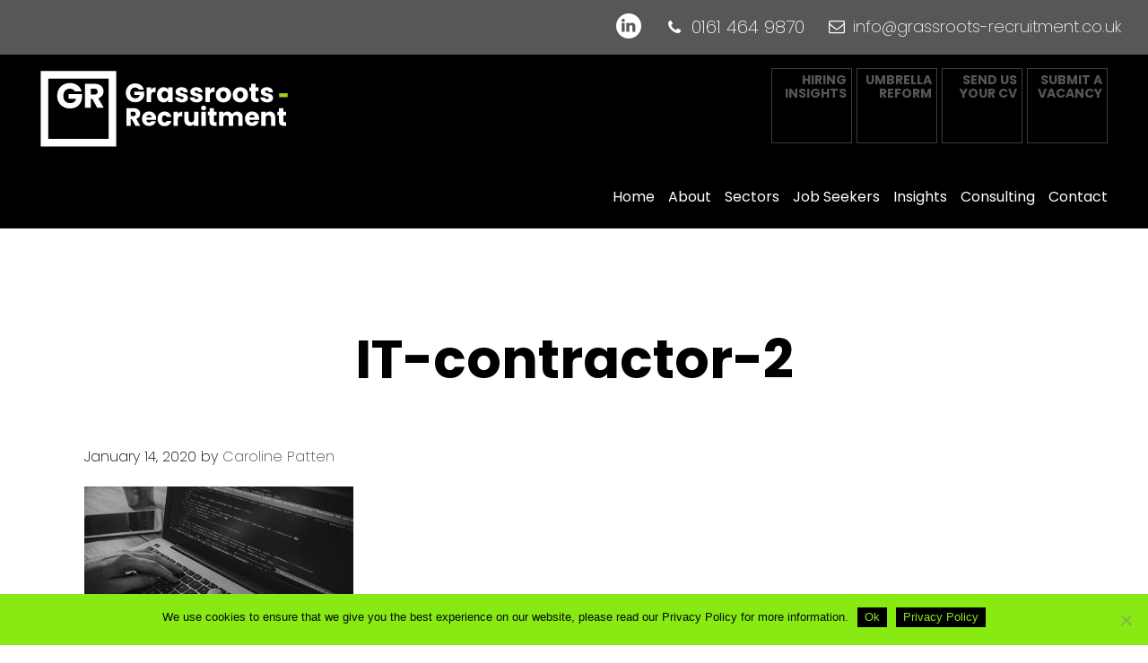

--- FILE ---
content_type: text/html; charset=UTF-8
request_url: https://grassroots-recruitment.co.uk/how-will-ir35-affect-contractors/it-contractor-2/
body_size: 6657
content:
<!DOCTYPE html><html lang="en-US"><head ><meta charset="UTF-8" /><meta name="viewport" content="width=device-width, initial-scale=1" /><meta name='robots' content='index, follow, max-image-preview:large, max-snippet:-1, max-video-preview:-1' /><link media="all" href="https://grassroots-recruitment.co.uk/wp-content/cache/autoptimize/css/autoptimize_f1bf7e67eb1efe58ea477fb522bb4445.css" rel="stylesheet"><title>IT-contractor-2 - Grassroots Recruitment</title><link rel="canonical" href="https://grassroots-recruitment.co.uk/how-will-ir35-affect-contractors/it-contractor-2/" /><meta property="og:locale" content="en_US" /><meta property="og:type" content="article" /><meta property="og:title" content="IT-contractor-2 - Grassroots Recruitment" /><meta property="og:url" content="https://grassroots-recruitment.co.uk/how-will-ir35-affect-contractors/it-contractor-2/" /><meta property="og:site_name" content="Grassroots Recruitment" /><meta property="article:publisher" content="https://www.facebook.com/grassrootsrecruitment/" /><meta property="og:image" content="https://grassroots-recruitment.co.uk/how-will-ir35-affect-contractors/it-contractor-2" /><meta property="og:image:width" content="1100" /><meta property="og:image:height" content="600" /><meta property="og:image:type" content="image/jpeg" /><meta name="twitter:card" content="summary_large_image" /><meta name="twitter:site" content="@Grassroots_rec" /> <script type="application/ld+json" class="yoast-schema-graph">{"@context":"https://schema.org","@graph":[{"@type":"WebPage","@id":"https://grassroots-recruitment.co.uk/how-will-ir35-affect-contractors/it-contractor-2/","url":"https://grassroots-recruitment.co.uk/how-will-ir35-affect-contractors/it-contractor-2/","name":"IT-contractor-2 - Grassroots Recruitment","isPartOf":{"@id":"https://grassroots-recruitment.co.uk/#website"},"primaryImageOfPage":{"@id":"https://grassroots-recruitment.co.uk/how-will-ir35-affect-contractors/it-contractor-2/#primaryimage"},"image":{"@id":"https://grassroots-recruitment.co.uk/how-will-ir35-affect-contractors/it-contractor-2/#primaryimage"},"thumbnailUrl":"https://grassroots-recruitment.co.uk/wp-content/uploads/2020/01/IT-contractor-2.jpg","datePublished":"2020-01-14T08:51:03+00:00","breadcrumb":{"@id":"https://grassroots-recruitment.co.uk/how-will-ir35-affect-contractors/it-contractor-2/#breadcrumb"},"inLanguage":"en-US","potentialAction":[{"@type":"ReadAction","target":["https://grassroots-recruitment.co.uk/how-will-ir35-affect-contractors/it-contractor-2/"]}]},{"@type":"ImageObject","inLanguage":"en-US","@id":"https://grassroots-recruitment.co.uk/how-will-ir35-affect-contractors/it-contractor-2/#primaryimage","url":"https://grassroots-recruitment.co.uk/wp-content/uploads/2020/01/IT-contractor-2.jpg","contentUrl":"https://grassroots-recruitment.co.uk/wp-content/uploads/2020/01/IT-contractor-2.jpg","width":1100,"height":600},{"@type":"BreadcrumbList","@id":"https://grassroots-recruitment.co.uk/how-will-ir35-affect-contractors/it-contractor-2/#breadcrumb","itemListElement":[{"@type":"ListItem","position":1,"name":"Home","item":"https://grassroots-recruitment.co.uk/"},{"@type":"ListItem","position":2,"name":"How will IR35 affect contractors?","item":"https://grassroots-recruitment.co.uk/how-will-ir35-affect-contractors/"},{"@type":"ListItem","position":3,"name":"IT-contractor-2"}]},{"@type":"WebSite","@id":"https://grassroots-recruitment.co.uk/#website","url":"https://grassroots-recruitment.co.uk/","name":"Grassroots Recruitment","description":"Recruitment Agency for Stockport and Greater Manchester","publisher":{"@id":"https://grassroots-recruitment.co.uk/#organization"},"potentialAction":[{"@type":"SearchAction","target":{"@type":"EntryPoint","urlTemplate":"https://grassroots-recruitment.co.uk/?s={search_term_string}"},"query-input":{"@type":"PropertyValueSpecification","valueRequired":true,"valueName":"search_term_string"}}],"inLanguage":"en-US"},{"@type":"Organization","@id":"https://grassroots-recruitment.co.uk/#organization","name":"Grassroots Recruitment","url":"https://grassroots-recruitment.co.uk/","logo":{"@type":"ImageObject","inLanguage":"en-US","@id":"https://grassroots-recruitment.co.uk/#/schema/logo/image/","url":"https://grassroots-recruitment.co.uk/wp-content/uploads/2017/09/logotype.png","contentUrl":"https://grassroots-recruitment.co.uk/wp-content/uploads/2017/09/logotype.png","width":275,"height":120,"caption":"Grassroots Recruitment"},"image":{"@id":"https://grassroots-recruitment.co.uk/#/schema/logo/image/"},"sameAs":["https://www.facebook.com/grassrootsrecruitment/","https://x.com/Grassroots_rec"]}]}</script> <link rel='dns-prefetch' href='//grassroots-recruitment.co.uk' /><link rel='dns-prefetch' href='//unpkg.com' /><link rel='dns-prefetch' href='//fonts.googleapis.com' /><link rel="alternate" type="application/rss+xml" title="Grassroots Recruitment &raquo; Feed" href="https://grassroots-recruitment.co.uk/feed/" /><link rel="alternate" type="application/rss+xml" title="Grassroots Recruitment &raquo; Comments Feed" href="https://grassroots-recruitment.co.uk/comments/feed/" /><link rel="alternate" type="application/rss+xml" title="Grassroots Recruitment &raquo; IT-contractor-2 Comments Feed" href="https://grassroots-recruitment.co.uk/how-will-ir35-affect-contractors/it-contractor-2/feed/" /><link rel="alternate" title="oEmbed (JSON)" type="application/json+oembed" href="https://grassroots-recruitment.co.uk/wp-json/oembed/1.0/embed?url=https%3A%2F%2Fgrassroots-recruitment.co.uk%2Fhow-will-ir35-affect-contractors%2Fit-contractor-2%2F" /><link rel="alternate" title="oEmbed (XML)" type="text/xml+oembed" href="https://grassroots-recruitment.co.uk/wp-json/oembed/1.0/embed?url=https%3A%2F%2Fgrassroots-recruitment.co.uk%2Fhow-will-ir35-affect-contractors%2Fit-contractor-2%2F&#038;format=xml" /><link rel='stylesheet' id='genesis-sample-fonts-css' href='//fonts.googleapis.com/css?family=Poppins%3A200%2C400%2C700&#038;ver=1.3' type='text/css' media='all' /><link rel='stylesheet' id='dashicons-css' href='https://grassroots-recruitment.co.uk/wp/wp-includes/css/dashicons.min.css?ver=6.9' type='text/css' media='all' /><link rel='stylesheet' id='AOS_animate-css' href='https://unpkg.com/aos@2.3.1/dist/aos.css' type='text/css' media='all' /> <script type="text/javascript" id="cookie-notice-front-js-before">var cnArgs = {"ajaxUrl":"https:\/\/grassroots-recruitment.co.uk\/wp\/wp-admin\/admin-ajax.php","nonce":"ad5d80ed29","hideEffect":"slide","position":"bottom","onScroll":false,"onScrollOffset":100,"onClick":false,"cookieName":"cookie_notice_accepted","cookieTime":2592000,"cookieTimeRejected":2592000,"globalCookie":false,"redirection":false,"cache":true,"revokeCookies":false,"revokeCookiesOpt":"automatic"};

//# sourceURL=cookie-notice-front-js-before</script> <script type="text/javascript" src="https://grassroots-recruitment.co.uk/wp/wp-includes/js/jquery/jquery.min.js?ver=3.7.1" id="jquery-core-js"></script> <link rel="https://api.w.org/" href="https://grassroots-recruitment.co.uk/wp-json/" /><link rel="alternate" title="JSON" type="application/json" href="https://grassroots-recruitment.co.uk/wp-json/wp/v2/media/9472" /><meta name="generator" content="WordPress 6.9" /><link rel='shortlink' href='https://grassroots-recruitment.co.uk/?p=9472' /><link rel="icon" href="https://grassroots-recruitment.co.uk/wp-content/uploads/2019/09/cropped-GR_Favicon-1-32x32.jpg" sizes="32x32" /><link rel="icon" href="https://grassroots-recruitment.co.uk/wp-content/uploads/2019/09/cropped-GR_Favicon-1-192x192.jpg" sizes="192x192" /><link rel="apple-touch-icon" href="https://grassroots-recruitment.co.uk/wp-content/uploads/2019/09/cropped-GR_Favicon-1-180x180.jpg" /><meta name="msapplication-TileImage" content="https://grassroots-recruitment.co.uk/wp-content/uploads/2019/09/cropped-GR_Favicon-1-270x270.jpg" /></head><body class="attachment wp-singular attachment-template-default single single-attachment postid-9472 attachmentid-9472 attachment-jpeg wp-embed-responsive wp-theme-genesis wp-child-theme-instilled-grassroots cookies-not-set header-image full-width-content genesis-breadcrumbs-hidden genesis-footer-widgets-visible has-no-blocks"><a href="#0" class="to-top" title="Back To Top">Top</a><div class="site-container"><ul class="genesis-skip-link"><li><a href="#genesis-nav-primary" class="screen-reader-shortcut"> Skip to primary navigation</a></li><li><a href="#genesis-content" class="screen-reader-shortcut"> Skip to main content</a></li><li><a href="#genesis-footer-widgets" class="screen-reader-shortcut"> Skip to footer</a></li></ul><div class="utility-bar"><ul class="social-icons"><li class="linkedin"><a href="https://www.linkedin.com/company/grassroots-recruitment-limited/"><i class="icon-linkedin"></i></a></li></ul> <span class="utility-phone"><i class="icon-phone"></i> 0161 464 9870</span><span class="utility-email"><i class="icon-mail"></i> <a href="mailto:info@grassroots-recruitment.co.uk">info@grassroots-recruitment.co.uk</a></span></div><header class="site-header"><div class="wrap"><div class="title-area"><p class="site-title"><a href="https://grassroots-recruitment.co.uk/">Grassroots Recruitment</a></p><p class="site-description">Recruitment Agency for Stockport and Greater Manchester</p></div><div class="widget-area header-widget-area"><nav class="nav-secondary" aria-label="Secondary"><div class="wrap"><ul id="menu-secondary-header-menu" class="menu genesis-nav-menu menu-secondary js-superfish"><li id="menu-item-11286" class="menu-item menu-item-type-post_type menu-item-object-page menu-item-11286"><a href="https://grassroots-recruitment.co.uk/hiring-insights-reports/"><span >Hiring Insights</span></a></li><li id="menu-item-11318" class="menu-item menu-item-type-post_type menu-item-object-page menu-item-11318"><a href="https://grassroots-recruitment.co.uk/umbrella-reform-risk-review/"><span >Umbrella Reform</span></a></li><li id="menu-item-11287" class="menu-item menu-item-type-post_type menu-item-object-page menu-item-11287"><a href="https://grassroots-recruitment.co.uk/send-us-your-cv/"><span >Send us Your CV</span></a></li><li id="menu-item-11288" class="menu-item menu-item-type-post_type menu-item-object-page menu-item-11288"><a href="https://grassroots-recruitment.co.uk/employers/submit-a-vacancy/"><span >Submit a Vacancy</span></a></li></ul></div></nav><nav class="nav-primary" aria-label="Main" id="genesis-nav-primary"><div class="wrap"><ul id="menu-main-navigation" class="menu genesis-nav-menu menu-primary js-superfish"><li id="menu-item-11282" class="menu-item menu-item-type-post_type menu-item-object-page menu-item-home menu-item-11282"><a href="https://grassroots-recruitment.co.uk/"><span >Home</span></a></li><li id="menu-item-11275" class="menu-item menu-item-type-custom menu-item-object-custom menu-item-has-children menu-item-11275"><a href="#"><span >About</span></a><ul class="sub-menu"><li id="menu-item-4427" class="menu-item menu-item-type-post_type menu-item-object-page menu-item-4427"><a href="https://grassroots-recruitment.co.uk/about/"><span >GR Team</span></a></li><li id="menu-item-8441" class="menu-item menu-item-type-post_type_archive menu-item-object-case-studies menu-item-8441"><a href="https://grassroots-recruitment.co.uk/case-study/"><span >Case Studies</span></a></li><li id="menu-item-11145" class="menu-item menu-item-type-post_type menu-item-object-page menu-item-11145"><a href="https://grassroots-recruitment.co.uk/social-values/"><span >Social Values</span></a></li></ul></li><li id="menu-item-7939" class="menu-item menu-item-type-post_type menu-item-object-page menu-item-has-children menu-item-7939"><a href="https://grassroots-recruitment.co.uk/employers/"><span >Sectors</span></a><ul class="sub-menu"><li id="menu-item-11158" class="menu-item menu-item-type-post_type menu-item-object-page menu-item-11158"><a href="https://grassroots-recruitment.co.uk/sectors/engineering-recruitment/"><span >Engineering Recruitment</span></a></li><li id="menu-item-10883" class="menu-item menu-item-type-post_type menu-item-object-page menu-item-10883"><a href="https://grassroots-recruitment.co.uk/sectors/scientific-recruitment/"><span >Scientific Recruitment</span></a></li><li id="menu-item-8150" class="menu-item menu-item-type-post_type menu-item-object-page menu-item-8150"><a href="https://grassroots-recruitment.co.uk/sectors/it-recruitment/"><span >IT Recruitment</span></a></li><li id="menu-item-8149" class="menu-item menu-item-type-post_type menu-item-object-page menu-item-8149"><a href="https://grassroots-recruitment.co.uk/sectors/sales-recruitment/"><span >Sales Recruitment</span></a></li></ul></li><li id="menu-item-9060" class="menu-item menu-item-type-post_type menu-item-object-page menu-item-has-children menu-item-9060"><a href="https://grassroots-recruitment.co.uk/job-seekers/"><span >Job Seekers</span></a><ul class="sub-menu"><li id="menu-item-10995" class="menu-item menu-item-type-custom menu-item-object-custom menu-item-10995"><a target="_blank" href="https://jobs.grassroots-recruitment.co.uk/jobs"><span >Search our Vacancies</span></a></li><li id="menu-item-8158" class="menu-item menu-item-type-post_type menu-item-object-page menu-item-8158"><a href="https://grassroots-recruitment.co.uk/send-us-your-cv/"><span >Send us your CV</span></a></li></ul></li><li id="menu-item-11249" class="menu-item menu-item-type-custom menu-item-object-custom menu-item-has-children menu-item-11249"><a href="#"><span >Insights</span></a><ul class="sub-menu"><li id="menu-item-11146" class="menu-item menu-item-type-post_type menu-item-object-page menu-item-11146"><a href="https://grassroots-recruitment.co.uk/hiring-insights-reports/"><span >Hiring Insights Reports</span></a></li><li id="menu-item-11319" class="menu-item menu-item-type-post_type menu-item-object-page menu-item-11319"><a href="https://grassroots-recruitment.co.uk/umbrella-reform-risk-review/"><span >Umbrella Reform Risk Review</span></a></li><li id="menu-item-4434" class="menu-item menu-item-type-post_type menu-item-object-page current_page_parent menu-item-4434"><a href="https://grassroots-recruitment.co.uk/recruitment-blog/" title="Free Resources, Blog &#038; Newsletter"><span >GR Blog</span></a></li></ul></li><li id="menu-item-10692" class="menu-item menu-item-type-custom menu-item-object-custom menu-item-10692"><a href="https://grassroots-consulting.co.uk/"><span >Consulting</span></a></li><li id="menu-item-4431" class="menu-item menu-item-type-post_type menu-item-object-page menu-item-4431"><a href="https://grassroots-recruitment.co.uk/contact-grassroots-recruitment/"><span >Contact</span></a></li></ul></div></nav></div></div></header><div class="mini-header"><div class="wrap"><div class="site-title"> <a href="https://grassroots-recruitment.co.uk">Grassroots Recruitment</a></div><nav class="nav-header"><div class="genesis-nav-menu js-superfish sf-js-enabled sf-arrows"><ul id="menu-main-navigation-1" class="menu"><li class="menu-item menu-item-type-post_type menu-item-object-page menu-item-home menu-item-11282"><a href="https://grassroots-recruitment.co.uk/">Home</a></li><li class="menu-item menu-item-type-custom menu-item-object-custom menu-item-has-children menu-item-11275"><a href="#">About</a><ul class="sub-menu"><li class="menu-item menu-item-type-post_type menu-item-object-page menu-item-4427"><a href="https://grassroots-recruitment.co.uk/about/">GR Team</a></li><li class="menu-item menu-item-type-post_type_archive menu-item-object-case-studies menu-item-8441"><a href="https://grassroots-recruitment.co.uk/case-study/">Case Studies</a></li><li class="menu-item menu-item-type-post_type menu-item-object-page menu-item-11145"><a href="https://grassroots-recruitment.co.uk/social-values/">Social Values</a></li></ul></li><li class="menu-item menu-item-type-post_type menu-item-object-page menu-item-has-children menu-item-7939"><a href="https://grassroots-recruitment.co.uk/employers/">Sectors</a><ul class="sub-menu"><li class="menu-item menu-item-type-post_type menu-item-object-page menu-item-11158"><a href="https://grassroots-recruitment.co.uk/sectors/engineering-recruitment/">Engineering Recruitment</a></li><li class="menu-item menu-item-type-post_type menu-item-object-page menu-item-10883"><a href="https://grassroots-recruitment.co.uk/sectors/scientific-recruitment/">Scientific Recruitment</a></li><li class="menu-item menu-item-type-post_type menu-item-object-page menu-item-8150"><a href="https://grassroots-recruitment.co.uk/sectors/it-recruitment/">IT Recruitment</a></li><li class="menu-item menu-item-type-post_type menu-item-object-page menu-item-8149"><a href="https://grassroots-recruitment.co.uk/sectors/sales-recruitment/">Sales Recruitment</a></li></ul></li><li class="menu-item menu-item-type-post_type menu-item-object-page menu-item-has-children menu-item-9060"><a href="https://grassroots-recruitment.co.uk/job-seekers/">Job Seekers</a><ul class="sub-menu"><li class="menu-item menu-item-type-custom menu-item-object-custom menu-item-10995"><a target="_blank" href="https://jobs.grassroots-recruitment.co.uk/jobs">Search our Vacancies</a></li><li class="menu-item menu-item-type-post_type menu-item-object-page menu-item-8158"><a href="https://grassroots-recruitment.co.uk/send-us-your-cv/">Send us your CV</a></li></ul></li><li class="menu-item menu-item-type-custom menu-item-object-custom menu-item-has-children menu-item-11249"><a href="#">Insights</a><ul class="sub-menu"><li class="menu-item menu-item-type-post_type menu-item-object-page menu-item-11146"><a href="https://grassroots-recruitment.co.uk/hiring-insights-reports/">Hiring Insights Reports</a></li><li class="menu-item menu-item-type-post_type menu-item-object-page menu-item-11319"><a href="https://grassroots-recruitment.co.uk/umbrella-reform-risk-review/">Umbrella Reform Risk Review</a></li><li class="menu-item menu-item-type-post_type menu-item-object-page current_page_parent menu-item-4434"><a href="https://grassroots-recruitment.co.uk/recruitment-blog/" title="Free Resources, Blog &#038; Newsletter">GR Blog</a></li></ul></li><li class="menu-item menu-item-type-custom menu-item-object-custom menu-item-10692"><a href="https://grassroots-consulting.co.uk/">Consulting</a></li><li class="menu-item menu-item-type-post_type menu-item-object-page menu-item-4431"><a href="https://grassroots-recruitment.co.uk/contact-grassroots-recruitment/">Contact</a></li></ul></div></nav></div></div><div class="site-inner"><div class="content-sidebar-wrap"><main class="content" id="genesis-content"><article class="post-9472 attachment type-attachment status-inherit entry" aria-label="IT-contractor-2"><header class="entry-header"><h1 class="entry-title">IT-contractor-2</h1><p class="entry-meta"><time class="entry-time">January 14, 2020</time> by <span class="entry-author"><a href="https://grassroots-recruitment.co.uk/author/caroline/" class="entry-author-link" rel="author"><span class="entry-author-name">Caroline Patten</span></a></span></p></header><div class="entry-content"><p class="attachment"><a href='https://grassroots-recruitment.co.uk/wp-content/uploads/2020/01/IT-contractor-2.jpg'><img decoding="async" width="300" height="164" src="https://grassroots-recruitment.co.uk/wp-content/uploads/2020/01/IT-contractor-2-300x164.jpg" class="attachment-medium size-medium wp-image-9472" alt="" srcset="https://grassroots-recruitment.co.uk/wp-content/uploads/2020/01/IT-contractor-2-300x164.jpg 300w, https://grassroots-recruitment.co.uk/wp-content/uploads/2020/01/IT-contractor-2-1024x559.jpg 1024w, https://grassroots-recruitment.co.uk/wp-content/uploads/2020/01/IT-contractor-2-768x419.jpg 768w, https://grassroots-recruitment.co.uk/wp-content/uploads/2020/01/IT-contractor-2-450x245.jpg 450w, https://grassroots-recruitment.co.uk/wp-content/uploads/2020/01/IT-contractor-2-950x518.jpg 950w, https://grassroots-recruitment.co.uk/wp-content/uploads/2020/01/IT-contractor-2.jpg 1100w" sizes="(max-width: 300px) 100vw, 300px" /></a></p></div><footer class="entry-footer"></footer></article></main></div></div><div class="footer-widgets" id="genesis-footer-widgets"><h2 class="genesis-sidebar-title screen-reader-text">Footer</h2><div class="wrap"><div class="widget-area footer-widgets-1 footer-widget-area"><section id="nav_menu-3" class="widget widget_nav_menu"><div class="widget-wrap"><div class="menu-footer-container"><ul id="menu-footer" class="menu"><li id="menu-item-5101" class="menu-item menu-item-type-post_type menu-item-object-page menu-item-5101"><a href="https://grassroots-recruitment.co.uk/about/">About</a></li><li id="menu-item-5096" class="menu-item menu-item-type-post_type menu-item-object-page menu-item-5096"><a href="https://grassroots-recruitment.co.uk/job-seekers/vacancies/">Vacancies</a></li><li id="menu-item-5099" class="menu-item menu-item-type-post_type menu-item-object-page menu-item-5099"><a href="https://grassroots-recruitment.co.uk/employers/">Working with GR</a></li><li id="menu-item-8501" class="menu-item menu-item-type-post_type menu-item-object-page menu-item-8501"><a href="https://grassroots-recruitment.co.uk/employers/submit-a-vacancy/">Submit a Vacancy</a></li><li id="menu-item-9590" class="menu-item menu-item-type-post_type menu-item-object-page menu-item-9590"><a href="https://grassroots-recruitment.co.uk/feedback/">Feedback for GR</a></li><li id="menu-item-5100" class="menu-item menu-item-type-post_type menu-item-object-page menu-item-5100"><a href="https://grassroots-recruitment.co.uk/contact-grassroots-recruitment/">Get in Touch with GR</a></li></ul></div></div></section></div><div class="widget-area footer-widgets-2 footer-widget-area"><section id="block-3" class="widget widget_block"><div class="widget-wrap">&nbsp;</div></section></div><div class="widget-area footer-widgets-3 footer-widget-area"><section id="custom_html-2" class="widget_text widget widget_custom_html"><div class="widget_text widget-wrap"><div class="textwidget custom-html-widget"><span class="icon-phone"></span> 0161 464 9870<br /> <span class="icon-mail"></span> <a href="mailto:info@grassroots-recruitment.co.uk">info@grassroots-recruitment.co.uk</a></div></div></section><section id="text-3" class="widget widget_text"><div class="widget-wrap"><div class="textwidget"><p><img loading="lazy" decoding="async" class="alignnone wp-image-8448" style="margin-right: 10px;" src="https://grassroots-recruitment.co.uk/wp-content/uploads/2019/09/ISO_Logo.png" alt="" width="100" height="100" srcset="https://grassroots-recruitment.co.uk/wp-content/uploads/2019/09/ISO_Logo.png 200w, https://grassroots-recruitment.co.uk/wp-content/uploads/2019/09/ISO_Logo-150x150.png 150w" sizes="auto, (max-width: 100px) 100vw, 100px" /> <img loading="lazy" decoding="async" class="alignnone" src="https://grassroots-recruitment.co.uk/wp-content/uploads/2021/09/GR_APSCo.png" alt="Grassroots AOSoc" width="100" height="100" /></p></div></div></section></div></div></div><footer class="site-footer"><div class="wrap"><p><div class="flexbox"><div> Company Registered in England and Wales. No. 06583878<br />Copyright&#x000A9;&nbsp;2026 · <a href="/privacy-policy">Privacy Policy</a> · <a href="/about/terms-and-conditions">Terms &amp; Conditions</a> · <a href="/site-map">Site Map</a></div><div class="webcredit"> <a href="http://instilled.co.uk"><img src="https://instilled.co.uk/instilled-logo-bw.png" height="35" width="185" alt="Created by Instilled Ltd" /></span></a></div></div></p></div></footer></div><script type="speculationrules">{"prefetch":[{"source":"document","where":{"and":[{"href_matches":"/*"},{"not":{"href_matches":["/wp/wp-*.php","/wp/wp-admin/*","/wp-content/uploads/*","/wp-content/*","/wp-content/plugins/*","/wp-content/themes/instilled-grassroots/*","/wp-content/themes/genesis/*","/*\\?(.+)"]}},{"not":{"selector_matches":"a[rel~=\"nofollow\"]"}},{"not":{"selector_matches":".no-prefetch, .no-prefetch a"}}]},"eagerness":"conservative"}]}</script> <script type="text/javascript" src="https://unpkg.com/aos@2.3.1/dist/aos.js" id="AOS-js"></script> <script type="text/javascript" id="instilled-grassroots-responsive-menu-js-extra">var genesis_responsive_menu = {"mainMenu":"","menuIconClass":"dashicons-before dashicons-menu","subMenu":"Submenu","subMenuIconClass":"dashicons-before dashicons-arrow-down-alt2","menuClasses":{"combine":[".nav-primary",".nav-secondary"],"others":[]}};
//# sourceURL=instilled-grassroots-responsive-menu-js-extra</script> <script id="wp-emoji-settings" type="application/json">{"baseUrl":"https://s.w.org/images/core/emoji/17.0.2/72x72/","ext":".png","svgUrl":"https://s.w.org/images/core/emoji/17.0.2/svg/","svgExt":".svg","source":{"concatemoji":"https://grassroots-recruitment.co.uk/wp/wp-includes/js/wp-emoji-release.min.js?ver=6.9"}}</script> <script type="module">/*! This file is auto-generated */
const a=JSON.parse(document.getElementById("wp-emoji-settings").textContent),o=(window._wpemojiSettings=a,"wpEmojiSettingsSupports"),s=["flag","emoji"];function i(e){try{var t={supportTests:e,timestamp:(new Date).valueOf()};sessionStorage.setItem(o,JSON.stringify(t))}catch(e){}}function c(e,t,n){e.clearRect(0,0,e.canvas.width,e.canvas.height),e.fillText(t,0,0);t=new Uint32Array(e.getImageData(0,0,e.canvas.width,e.canvas.height).data);e.clearRect(0,0,e.canvas.width,e.canvas.height),e.fillText(n,0,0);const a=new Uint32Array(e.getImageData(0,0,e.canvas.width,e.canvas.height).data);return t.every((e,t)=>e===a[t])}function p(e,t){e.clearRect(0,0,e.canvas.width,e.canvas.height),e.fillText(t,0,0);var n=e.getImageData(16,16,1,1);for(let e=0;e<n.data.length;e++)if(0!==n.data[e])return!1;return!0}function u(e,t,n,a){switch(t){case"flag":return n(e,"\ud83c\udff3\ufe0f\u200d\u26a7\ufe0f","\ud83c\udff3\ufe0f\u200b\u26a7\ufe0f")?!1:!n(e,"\ud83c\udde8\ud83c\uddf6","\ud83c\udde8\u200b\ud83c\uddf6")&&!n(e,"\ud83c\udff4\udb40\udc67\udb40\udc62\udb40\udc65\udb40\udc6e\udb40\udc67\udb40\udc7f","\ud83c\udff4\u200b\udb40\udc67\u200b\udb40\udc62\u200b\udb40\udc65\u200b\udb40\udc6e\u200b\udb40\udc67\u200b\udb40\udc7f");case"emoji":return!a(e,"\ud83e\u1fac8")}return!1}function f(e,t,n,a){let r;const o=(r="undefined"!=typeof WorkerGlobalScope&&self instanceof WorkerGlobalScope?new OffscreenCanvas(300,150):document.createElement("canvas")).getContext("2d",{willReadFrequently:!0}),s=(o.textBaseline="top",o.font="600 32px Arial",{});return e.forEach(e=>{s[e]=t(o,e,n,a)}),s}function r(e){var t=document.createElement("script");t.src=e,t.defer=!0,document.head.appendChild(t)}a.supports={everything:!0,everythingExceptFlag:!0},new Promise(t=>{let n=function(){try{var e=JSON.parse(sessionStorage.getItem(o));if("object"==typeof e&&"number"==typeof e.timestamp&&(new Date).valueOf()<e.timestamp+604800&&"object"==typeof e.supportTests)return e.supportTests}catch(e){}return null}();if(!n){if("undefined"!=typeof Worker&&"undefined"!=typeof OffscreenCanvas&&"undefined"!=typeof URL&&URL.createObjectURL&&"undefined"!=typeof Blob)try{var e="postMessage("+f.toString()+"("+[JSON.stringify(s),u.toString(),c.toString(),p.toString()].join(",")+"));",a=new Blob([e],{type:"text/javascript"});const r=new Worker(URL.createObjectURL(a),{name:"wpTestEmojiSupports"});return void(r.onmessage=e=>{i(n=e.data),r.terminate(),t(n)})}catch(e){}i(n=f(s,u,c,p))}t(n)}).then(e=>{for(const n in e)a.supports[n]=e[n],a.supports.everything=a.supports.everything&&a.supports[n],"flag"!==n&&(a.supports.everythingExceptFlag=a.supports.everythingExceptFlag&&a.supports[n]);var t;a.supports.everythingExceptFlag=a.supports.everythingExceptFlag&&!a.supports.flag,a.supports.everything||((t=a.source||{}).concatemoji?r(t.concatemoji):t.wpemoji&&t.twemoji&&(r(t.twemoji),r(t.wpemoji)))});
//# sourceURL=https://grassroots-recruitment.co.uk/wp/wp-includes/js/wp-emoji-loader.min.js</script> <div id="cookie-notice" role="dialog" class="cookie-notice-hidden cookie-revoke-hidden cn-position-bottom" aria-label="Cookie Notice" style="background-color: rgba(135,234,19,1);"><div class="cookie-notice-container" style="color: #0a0a0a"><span id="cn-notice-text" class="cn-text-container">We use cookies to ensure that we give you the best experience on our website, 
please read our Privacy Policy for more information.</span><span id="cn-notice-buttons" class="cn-buttons-container"><button id="cn-accept-cookie" data-cookie-set="accept" class="cn-set-cookie cn-button cn-button-custom btn" aria-label="Ok">Ok</button><button data-link-url="https://grassroots-recruitment.co.uk/about/data-protection-and-privacy-notices/privacy-policy/" data-link-target="_blank" id="cn-more-info" class="cn-more-info cn-button cn-button-custom btn" aria-label="Privacy Policy">Privacy Policy</button></span><button type="button" id="cn-close-notice" data-cookie-set="accept" class="cn-close-icon" aria-label="No"></button></div></div> <script defer src="https://grassroots-recruitment.co.uk/wp-content/cache/autoptimize/js/autoptimize_bb1d6b819095c58d6da0d72e95d6e401.js"></script></body></html>

<!-- Page supported by LiteSpeed Cache 7.7 on 2026-01-14 05:31:28 -->

--- FILE ---
content_type: image/svg+xml
request_url: https://grassroots-recruitment.co.uk/wp-content/themes/instilled-grassroots/images/gr-logo-white.svg
body_size: 1855
content:
<?xml version="1.0" encoding="utf-8"?>
<!-- Generator: Adobe Illustrator 23.0.6, SVG Export Plug-In . SVG Version: 6.00 Build 0)  -->
<svg version="1.1" id="Layer_1" xmlns="http://www.w3.org/2000/svg" xmlns:xlink="http://www.w3.org/1999/xlink" x="0px" y="0px"
	 viewBox="0 0 345.5 106.2" style="enable-background:new 0 0 345.5 106.2;" xml:space="preserve">
<style type="text/css">
	.st0{fill:#9CD118;}
	.st1{fill:#FFFFFF;}
</style>
<path class="st0" d="M332.3,36.8v-5.5h11.9v5.5H332.3z"/>
<g>
	<path class="st1" d="M105.4,105.5H0.2V0.3h105.2V105.5z M10.7,95h84.1V10.8H10.7V95z"/>
</g>
<path class="st1" d="M143.8,26.1h-7c-1-1.7-2.7-2.7-5.1-2.7c-4.1,0-6.7,2.9-6.7,7.4c0,4.8,2.7,7.6,7.3,7.6c3.1,0,5.3-1.7,6.3-4.6h-8
	v-4.6h13.7V35c-1.3,4.5-5.6,8.9-12.4,8.9c-7.7,0-13.2-5.4-13.2-13.1s5.4-13.2,13.1-13.2C137.9,17.6,142.4,20.8,143.8,26.1z"/>
<path class="st1" d="M57.1,28.6h-9.4c-1.3-2.3-3.7-3.6-6.9-3.6c-5.5,0-9.1,3.9-9.1,9.9c0,6.5,3.7,10.2,9.8,10.2
	c4.2,0,7.2-2.1,7.9-6.2H39.2v-6.3h18.5c0,0,0,4.2,0,4.3c0,1.5-0.4,3.7-0.4,3.7c-1.5,6.5-7.2,12-16.4,12c-10.4,0-17.8-7.3-17.8-17.7
	s7.3-17.8,17.7-17.8C49.2,17.2,55.3,21.5,57.1,28.6z"/>
<path class="st1" d="M154,43.8h-6.3V23.2h6.3v3.4c1.4-2.2,3.7-3.6,6.4-3.6v6.7h-1.7c-3,0-4.7,1-4.7,4.6V43.8z"/>
<path class="st1" d="M171.3,22.9c3.1,0,5.2,1.4,6.3,3.2v-2.9h6.3v20.6h-6.3v-2.9c-1.1,1.8-3.3,3.2-6.4,3.2c-5,0-9-4.1-9-10.6
	S166.2,22.9,171.3,22.9z M173.1,28.4c-2.4,0-4.5,1.8-4.5,5s2.1,5.1,4.5,5.1c2.4,0,4.5-1.8,4.5-5.1C177.6,30.2,175.5,28.4,173.1,28.4
	z"/>
<path class="st1" d="M196.9,44.1c-5.5,0-9.2-3.1-9.5-7h6.2c0.1,1.4,1.4,2.4,3.2,2.4c1.6,0,2.5-0.7,2.5-1.7c0-3.3-11.2-0.9-11.2-8.5
	c0-3.5,3-6.4,8.4-6.4c5.3,0,8.3,2.9,8.7,7h-5.8c-0.2-1.4-1.3-2.3-3-2.3c-1.5,0-2.3,0.6-2.3,1.6c0,3.3,11.1,1,11.2,8.6
	C205.2,41.4,202,44.1,196.9,44.1z"/>
<path class="st1" d="M217.4,44.1c-5.5,0-9.2-3.1-9.5-7h6.2c0.1,1.4,1.4,2.4,3.2,2.4c1.6,0,2.5-0.7,2.5-1.7c0-3.3-11.2-0.9-11.2-8.5
	c0-3.5,3-6.4,8.4-6.4c5.3,0,8.3,2.9,8.7,7h-5.8c-0.2-1.4-1.3-2.3-3-2.3c-1.5,0-2.3,0.6-2.3,1.6c0,3.3,11.1,1,11.2,8.6
	C225.7,41.4,222.6,44.1,217.4,44.1z"/>
<path class="st1" d="M235.9,43.8h-6.3V23.2h6.3v3.4c1.4-2.2,3.7-3.6,6.4-3.6v6.7h-1.7c-3,0-4.7,1-4.7,4.6V43.8z"/>
<path class="st1" d="M254.7,44.1c-6,0-10.6-4.1-10.6-10.6c0-6.5,4.7-10.6,10.7-10.6c6,0,10.7,4.1,10.7,10.6
	C265.5,40,260.8,44.1,254.7,44.1z M254.7,38.6c2.2,0,4.3-1.7,4.3-5.1c0-3.5-2.1-5.1-4.3-5.1c-2.3,0-4.3,1.6-4.3,5.1
	C250.5,37,252.5,38.6,254.7,38.6z"/>
<path class="st1" d="M278.2,44.1c-6,0-10.6-4.1-10.6-10.6c0-6.5,4.7-10.6,10.7-10.6c6,0,10.7,4.1,10.7,10.6
	C289,40,284.2,44.1,278.2,44.1z M278.2,38.6c2.2,0,4.3-1.7,4.3-5.1c0-3.5-2.1-5.1-4.3-5.1c-2.3,0-4.3,1.6-4.3,5.1
	C274,37,275.9,38.6,278.2,38.6z"/>
<path class="st1" d="M293.3,28.4h-2.5v-5.2h2.5v-5h6.3v5h4.1v5.2h-4.1v8.3c0,1.2,0.5,1.7,1.9,1.7h2.2v5.3h-3.2
	c-4.3,0-7.3-1.8-7.3-7.1V28.4z"/>
<path class="st1" d="M315.6,44.1c-5.5,0-9.2-3.1-9.5-7h6.2c0.1,1.4,1.4,2.4,3.2,2.4c1.6,0,2.5-0.7,2.5-1.7c0-3.3-11.2-0.9-11.2-8.5
	c0-3.5,3-6.4,8.4-6.4c5.3,0,8.3,2.9,8.7,7H318c-0.2-1.4-1.3-2.3-3-2.3c-1.5,0-2.3,0.6-2.3,1.6c0,3.3,11.1,1,11.2,8.6
	C324,41.4,320.8,44.1,315.6,44.1z"/>
<path class="st1" d="M129.7,52.1c6,0,9.1,3.5,9.1,7.8c0,3.1-1.7,6-5.5,7.1l5.7,9.8h-6.8l-5.1-9.3h-1.4v9.3h-6V52.1H129.7z
	 M129.3,57.1h-3.7v6.1h3.7c2.2,0,3.3-1.2,3.3-3.1C132.6,58.3,131.6,57.1,129.3,57.1z"/>
<path class="st1" d="M75.5,18.2c8.1,0,12.2,4.7,12.2,10.5c0,4.2-2.3,8.1-7.4,9.6L88,51.5h-9.1l-6.9-12.6H70v12.6h-8.1V18.2H75.5z
	 M75,25h-5v8.2h5c3,0,4.5-1.6,4.5-4.2C79.4,26.6,78,25,75,25z"/>
<path class="st1" d="M151.2,77c-5.8,0-9.9-3.9-9.9-10.1c0-6.2,4.1-10.1,9.9-10.1c5.7,0,9.8,3.8,9.8,9.8c0,0.6,0,1.2-0.1,1.8h-13.6
	c0.2,2.6,1.8,3.8,3.7,3.8c1.7,0,2.6-0.8,3.1-1.9h6.4C159.6,74.1,156.1,77,151.2,77z M147.3,65h7.5c0-2.1-1.7-3.4-3.7-3.4
	C149.2,61.7,147.7,62.9,147.3,65z"/>
<path class="st1" d="M172.8,56.9c4.9,0,8.4,2.7,9.4,7.4h-6.4c-0.5-1.4-1.5-2.2-3.1-2.2c-2.1,0-3.6,1.7-3.6,5c0,3.3,1.5,5,3.6,5
	c1.7,0,2.6-0.8,3.1-2.2h6.4c-1,4.5-4.5,7.4-9.4,7.4c-5.8,0-9.8-3.9-9.8-10.1C163,60.8,167,56.9,172.8,56.9z"/>
<path class="st1" d="M191.4,76.7h-6V57.1h6v3.3c1.4-2.1,3.5-3.5,6.1-3.5v6.4h-1.7c-2.8,0-4.5,1-4.5,4.4V76.7z"/>
<path class="st1" d="M219.8,76.7h-6v-2.7c-1.2,1.7-3.3,2.9-5.9,2.9c-4.5,0-7.6-3.1-7.6-8.4V57.1h6v10.6c0,2.7,1.5,4.1,3.8,4.1
	c2.3,0,3.8-1.5,3.8-4.1V57.1h6V76.7z"/>
<path class="st1" d="M223.6,51.9c0-1.8,1.4-3.3,3.6-3.3c2.1,0,3.5,1.4,3.5,3.3c0,1.8-1.4,3.2-3.5,3.2
	C225,55.1,223.6,53.7,223.6,51.9z M224.1,57.1h6v19.6h-6V57.1z"/>
<path class="st1" d="M235.4,62.1h-2.4v-5h2.4v-4.8h6v4.8h3.9v5h-3.9V70c0,1.2,0.5,1.7,1.8,1.7h2.1v5.1h-3.1c-4.1,0-6.9-1.7-6.9-6.8
	V62.1z"/>
<path class="st1" d="M275.8,66.1c0-2.6-1.5-4-3.8-4s-3.8,1.4-3.8,4v10.6h-6V66.1c0-2.6-1.5-4-3.8-4s-3.8,1.4-3.8,4v10.6h-6V57.1h6
	v2.5c1.2-1.6,3.2-2.7,5.7-2.7c3,0,5.3,1.3,6.7,3.7c1.3-2.1,3.8-3.7,6.6-3.7c4.8,0,8,3.1,8,8.4v11.5h-6V66.1z"/>
<path class="st1" d="M294.7,77c-5.8,0-9.9-3.9-9.9-10.1c0-6.2,4.1-10.1,9.9-10.1c5.7,0,9.8,3.8,9.8,9.8c0,0.6,0,1.2-0.1,1.8h-13.6
	c0.2,2.6,1.8,3.8,3.7,3.8c1.7,0,2.6-0.8,3.1-1.9h6.4C303,74.1,299.6,77,294.7,77z M290.8,65h7.5c0-2.1-1.7-3.4-3.7-3.4
	C292.6,61.7,291.1,62.9,290.8,65z"/>
<path class="st1" d="M321.1,66.1c0-2.7-1.5-4.1-3.8-4.1s-3.8,1.5-3.8,4.1v10.6h-6V57.1h6v2.6c1.2-1.7,3.3-2.8,5.9-2.8
	c4.5,0,7.6,3.1,7.6,8.4v11.5h-6V66.1z"/>
<path class="st1" d="M332.2,62.1h-2.4v-5h2.4v-4.8h6v4.8h3.9v5h-3.9V70c0,1.2,0.5,1.7,1.8,1.7h2.1v5.1h-3.1c-4.1,0-6.9-1.7-6.9-6.8
	V62.1z"/>
</svg>
